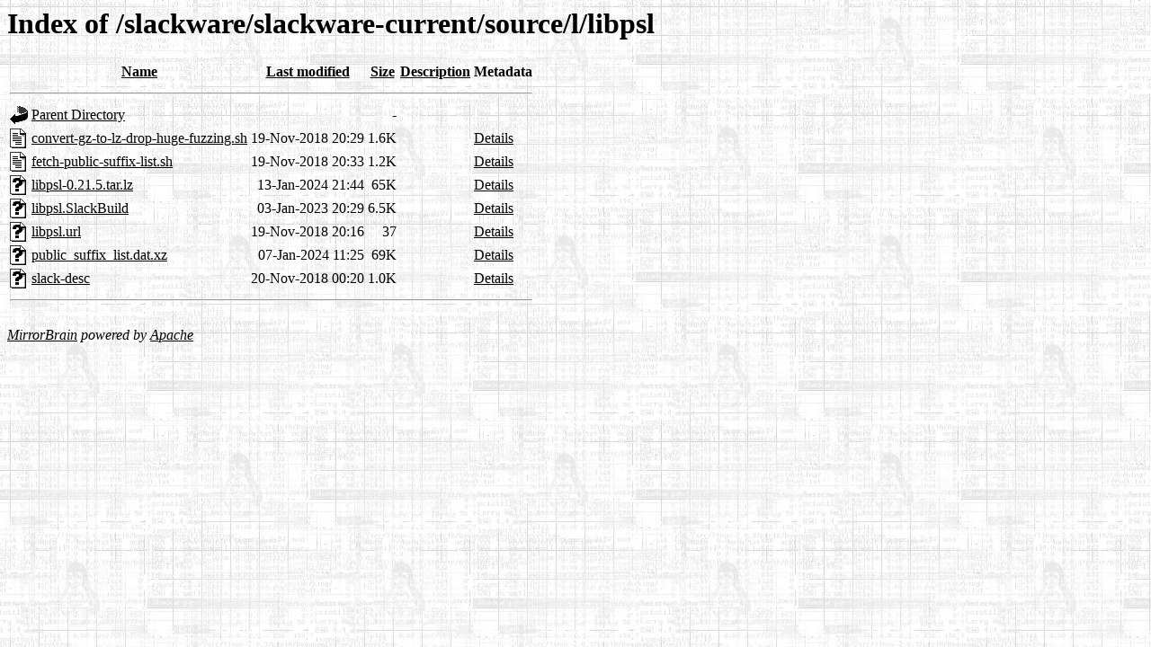

--- FILE ---
content_type: text/html;charset=ISO-8859-1
request_url: https://mirrors.slackware.com/slackware/slackware-current/source/l/libpsl/
body_size: 2985
content:
<!DOCTYPE HTML PUBLIC "-//W3C//DTD HTML 3.2 Final//EN">
<html>
 <head>
  <title>Index of /slackware/slackware-current/source/l/libpsl</title>
  <link rel="stylesheet" href="/css/autoindex.css" type="text/css">
 </head>
 <body>
<h1>Index of /slackware/slackware-current/source/l/libpsl</h1>
<table><tr><th><img src="/icons/blank.gif" alt="[ICO]"></th><th><a href="?C=N;O=D">Name</a></th><th><a href="?C=M;O=A">Last modified</a></th><th><a href="?C=S;O=A">Size</a></th><th><a href="?C=D;O=A">Description</a></th><th>Metadata</th></tr><tr><th colspan="6"><hr></th></tr>
<tr><td valign="top"><img src="/icons/back.gif" alt="[DIR]"></td><td><a href="/slackware/slackware-current/source/l/">Parent Directory</a></td><td>&nbsp;</td><td align="right">  - </td><td>&nbsp;</td><td>&nbsp;</td></tr>
<tr><td valign="top"><img src="/icons/text.gif" alt="[TXT]"></td><td><a href="convert-gz-to-lz-drop-huge-fuzzing.sh">convert-gz-to-lz-drop-huge-fuzzing.sh</a></td><td align="right">19-Nov-2018 20:29  </td><td align="right">1.6K</td><td>&nbsp; </td><td><a href="convert-gz-to-lz-drop-huge-fuzzing.sh.mirrorlist">Details</a></td></tr>
<tr><td valign="top"><img src="/icons/text.gif" alt="[TXT]"></td><td><a href="fetch-public-suffix-list.sh">fetch-public-suffix-list.sh</a></td><td align="right">19-Nov-2018 20:33  </td><td align="right">1.2K</td><td>&nbsp; </td><td><a href="fetch-public-suffix-list.sh.mirrorlist">Details</a></td></tr>
<tr><td valign="top"><img src="/icons/unknown.gif" alt="[   ]"></td><td><a href="libpsl-0.21.5.tar.lz">libpsl-0.21.5.tar.lz</a></td><td align="right">13-Jan-2024 21:44  </td><td align="right"> 65K</td><td>&nbsp; </td><td><a href="libpsl-0.21.5.tar.lz.mirrorlist">Details</a></td></tr>
<tr><td valign="top"><img src="/icons/unknown.gif" alt="[   ]"></td><td><a href="libpsl.SlackBuild">libpsl.SlackBuild</a></td><td align="right">03-Jan-2023 20:29  </td><td align="right">6.5K</td><td>&nbsp; </td><td><a href="libpsl.SlackBuild.mirrorlist">Details</a></td></tr>
<tr><td valign="top"><img src="/icons/unknown.gif" alt="[   ]"></td><td><a href="libpsl.url">libpsl.url</a></td><td align="right">19-Nov-2018 20:16  </td><td align="right"> 37 </td><td>&nbsp; </td><td><a href="libpsl.url.mirrorlist">Details</a></td></tr>
<tr><td valign="top"><img src="/icons/unknown.gif" alt="[   ]"></td><td><a href="public_suffix_list.dat.xz">public_suffix_list.dat.xz</a></td><td align="right">07-Jan-2024 11:25  </td><td align="right"> 69K</td><td>&nbsp; </td><td><a href="public_suffix_list.dat.xz.mirrorlist">Details</a></td></tr>
<tr><td valign="top"><img src="/icons/unknown.gif" alt="[   ]"></td><td><a href="slack-desc">slack-desc</a></td><td align="right">20-Nov-2018 00:20  </td><td align="right">1.0K</td><td>&nbsp; </td><td><a href="slack-desc.mirrorlist">Details</a></td></tr>
<tr><th colspan="6"><hr></th></tr>
</table>
<br/><address><a href="http://mirrorbrain.org/">MirrorBrain</a> powered by <a href="http://httpd.apache.org/">Apache</a></address>
</body></html>
